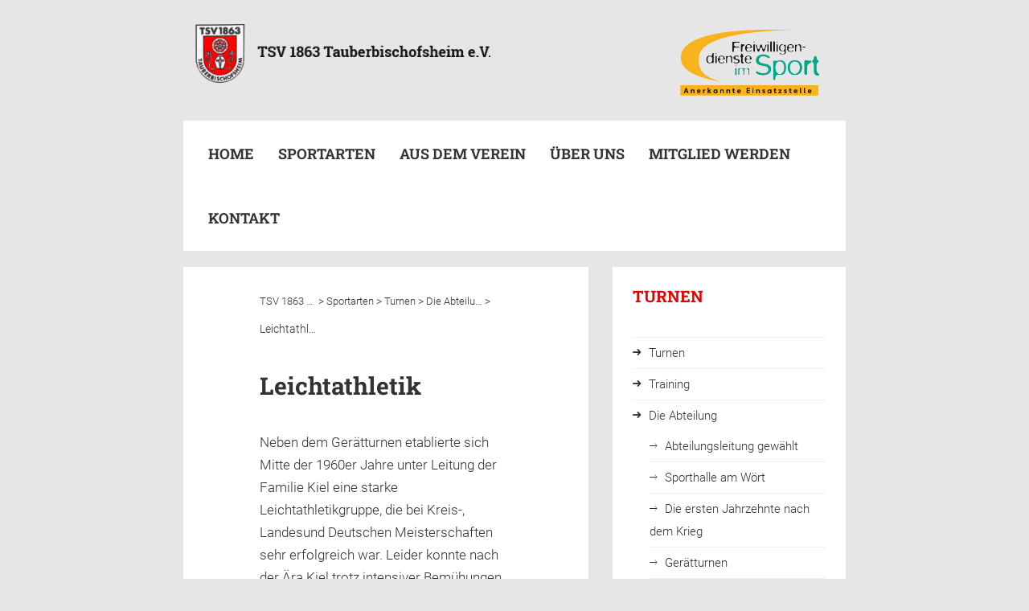

--- FILE ---
content_type: text/html; charset=UTF-8
request_url: https://www.tsv-1863.de/sportarten/turnen/die-abteilung/leichtathletik/
body_size: 10531
content:
<!DOCTYPE html>
<html lang="de" class="no-js">
	<head>
		<meta charset="UTF-8">
		<title>Leichtathletik - TSV 1863 Tauberbischofsheim e.V.</title>
		<meta name="viewport" content="width=device-width, initial-scale=1" />
		<link rel="pingback" href="https://www.tsv-1863.de/xmlrpc.php" />
		<link rel="alternate" type="application/rss+xml" title="RSS-Feed" href="https://www.tsv-1863.de/feed/" />
		<meta name='robots' content='index, follow, max-image-preview:large, max-snippet:-1, max-video-preview:-1' />

	<!-- This site is optimized with the Yoast SEO plugin v26.7 - https://yoast.com/wordpress/plugins/seo/ -->
	<title>Leichtathletik - TSV 1863 Tauberbischofsheim e.V.</title>
	<link rel="canonical" href="https://www.tsv-1863.de/sportarten/turnen/die-abteilung/leichtathletik/" />
	<meta property="og:locale" content="de_DE" />
	<meta property="og:type" content="article" />
	<meta property="og:title" content="Leichtathletik - TSV 1863 Tauberbischofsheim e.V." />
	<meta property="og:description" content="Neben dem Gerätturnen etablierte sich Mitte der 1960er Jahre unter Leitung der Familie Kiel eine starke Leichtathletikgruppe, die bei Kreis-, Landesund Deutschen Meisterschaften sehr erfolgreich war. Leider konnte nach der Ära Kiel trotz intensiver Bemühungen in den 1990er Jahren, z. B. von Michael Böttcher, Sonja Reuther, Hans Gräbner und vielen mehr, die Gruppe mangels geeigneter [&hellip;]" />
	<meta property="og:url" content="https://www.tsv-1863.de/sportarten/turnen/die-abteilung/leichtathletik/" />
	<meta property="og:site_name" content="TSV 1863 Tauberbischofsheim e.V." />
	<meta name="twitter:card" content="summary_large_image" />
	<script type="application/ld+json" class="yoast-schema-graph">{"@context":"https://schema.org","@graph":[{"@type":"WebPage","@id":"https://www.tsv-1863.de/sportarten/turnen/die-abteilung/leichtathletik/","url":"https://www.tsv-1863.de/sportarten/turnen/die-abteilung/leichtathletik/","name":"Leichtathletik - TSV 1863 Tauberbischofsheim e.V.","isPartOf":{"@id":"https://www.tsv-1863.de/#website"},"datePublished":"2017-06-25T22:32:24+00:00","breadcrumb":{"@id":"https://www.tsv-1863.de/sportarten/turnen/die-abteilung/leichtathletik/#breadcrumb"},"inLanguage":"de","potentialAction":[{"@type":"ReadAction","target":["https://www.tsv-1863.de/sportarten/turnen/die-abteilung/leichtathletik/"]}]},{"@type":"BreadcrumbList","@id":"https://www.tsv-1863.de/sportarten/turnen/die-abteilung/leichtathletik/#breadcrumb","itemListElement":[{"@type":"ListItem","position":1,"name":"Startseite","item":"https://www.tsv-1863.de/"},{"@type":"ListItem","position":2,"name":"Sportarten","item":"https://www.tsv-1863.de/sportarten/"},{"@type":"ListItem","position":3,"name":"Turnen","item":"https://www.tsv-1863.de/sportarten/turnen/"},{"@type":"ListItem","position":4,"name":"Die Abteilung","item":"https://www.tsv-1863.de/sportarten/turnen/die-abteilung/"},{"@type":"ListItem","position":5,"name":"Leichtathletik"}]},{"@type":"WebSite","@id":"https://www.tsv-1863.de/#website","url":"https://www.tsv-1863.de/","name":"TSV 1863 Tauberbischofsheim e.V.","description":"","potentialAction":[{"@type":"SearchAction","target":{"@type":"EntryPoint","urlTemplate":"https://www.tsv-1863.de/?s={search_term_string}"},"query-input":{"@type":"PropertyValueSpecification","valueRequired":true,"valueName":"search_term_string"}}],"inLanguage":"de"}]}</script>
	<!-- / Yoast SEO plugin. -->


<link rel="alternate" type="application/rss+xml" title="TSV 1863 Tauberbischofsheim e.V. &raquo; Feed" href="https://www.tsv-1863.de/feed/" />
<link rel="alternate" type="application/rss+xml" title="TSV 1863 Tauberbischofsheim e.V. &raquo; Kommentar-Feed" href="https://www.tsv-1863.de/comments/feed/" />
<link rel="alternate" title="oEmbed (JSON)" type="application/json+oembed" href="https://www.tsv-1863.de/wp-json/oembed/1.0/embed?url=https%3A%2F%2Fwww.tsv-1863.de%2Fsportarten%2Fturnen%2Fdie-abteilung%2Fleichtathletik%2F" />
<link rel="alternate" title="oEmbed (XML)" type="text/xml+oembed" href="https://www.tsv-1863.de/wp-json/oembed/1.0/embed?url=https%3A%2F%2Fwww.tsv-1863.de%2Fsportarten%2Fturnen%2Fdie-abteilung%2Fleichtathletik%2F&#038;format=xml" />
<style id='wp-img-auto-sizes-contain-inline-css' type='text/css'>
img:is([sizes=auto i],[sizes^="auto," i]){contain-intrinsic-size:3000px 1500px}
/*# sourceURL=wp-img-auto-sizes-contain-inline-css */
</style>
<link rel='stylesheet' id='formidable-css' href='https://www.tsv-1863.de/wp-content/plugins/formidable/css/formidableforms.css' type='text/css' media='all' />
<style id='wp-emoji-styles-inline-css' type='text/css'>

	img.wp-smiley, img.emoji {
		display: inline !important;
		border: none !important;
		box-shadow: none !important;
		height: 1em !important;
		width: 1em !important;
		margin: 0 0.07em !important;
		vertical-align: -0.1em !important;
		background: none !important;
		padding: 0 !important;
	}
/*# sourceURL=wp-emoji-styles-inline-css */
</style>
<style id='wp-block-library-inline-css' type='text/css'>
:root{--wp-block-synced-color:#7a00df;--wp-block-synced-color--rgb:122,0,223;--wp-bound-block-color:var(--wp-block-synced-color);--wp-editor-canvas-background:#ddd;--wp-admin-theme-color:#007cba;--wp-admin-theme-color--rgb:0,124,186;--wp-admin-theme-color-darker-10:#006ba1;--wp-admin-theme-color-darker-10--rgb:0,107,160.5;--wp-admin-theme-color-darker-20:#005a87;--wp-admin-theme-color-darker-20--rgb:0,90,135;--wp-admin-border-width-focus:2px}@media (min-resolution:192dpi){:root{--wp-admin-border-width-focus:1.5px}}.wp-element-button{cursor:pointer}:root .has-very-light-gray-background-color{background-color:#eee}:root .has-very-dark-gray-background-color{background-color:#313131}:root .has-very-light-gray-color{color:#eee}:root .has-very-dark-gray-color{color:#313131}:root .has-vivid-green-cyan-to-vivid-cyan-blue-gradient-background{background:linear-gradient(135deg,#00d084,#0693e3)}:root .has-purple-crush-gradient-background{background:linear-gradient(135deg,#34e2e4,#4721fb 50%,#ab1dfe)}:root .has-hazy-dawn-gradient-background{background:linear-gradient(135deg,#faaca8,#dad0ec)}:root .has-subdued-olive-gradient-background{background:linear-gradient(135deg,#fafae1,#67a671)}:root .has-atomic-cream-gradient-background{background:linear-gradient(135deg,#fdd79a,#004a59)}:root .has-nightshade-gradient-background{background:linear-gradient(135deg,#330968,#31cdcf)}:root .has-midnight-gradient-background{background:linear-gradient(135deg,#020381,#2874fc)}:root{--wp--preset--font-size--normal:16px;--wp--preset--font-size--huge:42px}.has-regular-font-size{font-size:1em}.has-larger-font-size{font-size:2.625em}.has-normal-font-size{font-size:var(--wp--preset--font-size--normal)}.has-huge-font-size{font-size:var(--wp--preset--font-size--huge)}.has-text-align-center{text-align:center}.has-text-align-left{text-align:left}.has-text-align-right{text-align:right}.has-fit-text{white-space:nowrap!important}#end-resizable-editor-section{display:none}.aligncenter{clear:both}.items-justified-left{justify-content:flex-start}.items-justified-center{justify-content:center}.items-justified-right{justify-content:flex-end}.items-justified-space-between{justify-content:space-between}.screen-reader-text{border:0;clip-path:inset(50%);height:1px;margin:-1px;overflow:hidden;padding:0;position:absolute;width:1px;word-wrap:normal!important}.screen-reader-text:focus{background-color:#ddd;clip-path:none;color:#444;display:block;font-size:1em;height:auto;left:5px;line-height:normal;padding:15px 23px 14px;text-decoration:none;top:5px;width:auto;z-index:100000}html :where(.has-border-color){border-style:solid}html :where([style*=border-top-color]){border-top-style:solid}html :where([style*=border-right-color]){border-right-style:solid}html :where([style*=border-bottom-color]){border-bottom-style:solid}html :where([style*=border-left-color]){border-left-style:solid}html :where([style*=border-width]){border-style:solid}html :where([style*=border-top-width]){border-top-style:solid}html :where([style*=border-right-width]){border-right-style:solid}html :where([style*=border-bottom-width]){border-bottom-style:solid}html :where([style*=border-left-width]){border-left-style:solid}html :where(img[class*=wp-image-]){height:auto;max-width:100%}:where(figure){margin:0 0 1em}html :where(.is-position-sticky){--wp-admin--admin-bar--position-offset:var(--wp-admin--admin-bar--height,0px)}@media screen and (max-width:600px){html :where(.is-position-sticky){--wp-admin--admin-bar--position-offset:0px}}

/*# sourceURL=wp-block-library-inline-css */
</style><style id='global-styles-inline-css' type='text/css'>
:root{--wp--preset--aspect-ratio--square: 1;--wp--preset--aspect-ratio--4-3: 4/3;--wp--preset--aspect-ratio--3-4: 3/4;--wp--preset--aspect-ratio--3-2: 3/2;--wp--preset--aspect-ratio--2-3: 2/3;--wp--preset--aspect-ratio--16-9: 16/9;--wp--preset--aspect-ratio--9-16: 9/16;--wp--preset--color--black: #000000;--wp--preset--color--cyan-bluish-gray: #abb8c3;--wp--preset--color--white: #ffffff;--wp--preset--color--pale-pink: #f78da7;--wp--preset--color--vivid-red: #cf2e2e;--wp--preset--color--luminous-vivid-orange: #ff6900;--wp--preset--color--luminous-vivid-amber: #fcb900;--wp--preset--color--light-green-cyan: #7bdcb5;--wp--preset--color--vivid-green-cyan: #00d084;--wp--preset--color--pale-cyan-blue: #8ed1fc;--wp--preset--color--vivid-cyan-blue: #0693e3;--wp--preset--color--vivid-purple: #9b51e0;--wp--preset--gradient--vivid-cyan-blue-to-vivid-purple: linear-gradient(135deg,rgb(6,147,227) 0%,rgb(155,81,224) 100%);--wp--preset--gradient--light-green-cyan-to-vivid-green-cyan: linear-gradient(135deg,rgb(122,220,180) 0%,rgb(0,208,130) 100%);--wp--preset--gradient--luminous-vivid-amber-to-luminous-vivid-orange: linear-gradient(135deg,rgb(252,185,0) 0%,rgb(255,105,0) 100%);--wp--preset--gradient--luminous-vivid-orange-to-vivid-red: linear-gradient(135deg,rgb(255,105,0) 0%,rgb(207,46,46) 100%);--wp--preset--gradient--very-light-gray-to-cyan-bluish-gray: linear-gradient(135deg,rgb(238,238,238) 0%,rgb(169,184,195) 100%);--wp--preset--gradient--cool-to-warm-spectrum: linear-gradient(135deg,rgb(74,234,220) 0%,rgb(151,120,209) 20%,rgb(207,42,186) 40%,rgb(238,44,130) 60%,rgb(251,105,98) 80%,rgb(254,248,76) 100%);--wp--preset--gradient--blush-light-purple: linear-gradient(135deg,rgb(255,206,236) 0%,rgb(152,150,240) 100%);--wp--preset--gradient--blush-bordeaux: linear-gradient(135deg,rgb(254,205,165) 0%,rgb(254,45,45) 50%,rgb(107,0,62) 100%);--wp--preset--gradient--luminous-dusk: linear-gradient(135deg,rgb(255,203,112) 0%,rgb(199,81,192) 50%,rgb(65,88,208) 100%);--wp--preset--gradient--pale-ocean: linear-gradient(135deg,rgb(255,245,203) 0%,rgb(182,227,212) 50%,rgb(51,167,181) 100%);--wp--preset--gradient--electric-grass: linear-gradient(135deg,rgb(202,248,128) 0%,rgb(113,206,126) 100%);--wp--preset--gradient--midnight: linear-gradient(135deg,rgb(2,3,129) 0%,rgb(40,116,252) 100%);--wp--preset--font-size--small: 13px;--wp--preset--font-size--medium: 20px;--wp--preset--font-size--large: 36px;--wp--preset--font-size--x-large: 42px;--wp--preset--spacing--20: 0.44rem;--wp--preset--spacing--30: 0.67rem;--wp--preset--spacing--40: 1rem;--wp--preset--spacing--50: 1.5rem;--wp--preset--spacing--60: 2.25rem;--wp--preset--spacing--70: 3.38rem;--wp--preset--spacing--80: 5.06rem;--wp--preset--shadow--natural: 6px 6px 9px rgba(0, 0, 0, 0.2);--wp--preset--shadow--deep: 12px 12px 50px rgba(0, 0, 0, 0.4);--wp--preset--shadow--sharp: 6px 6px 0px rgba(0, 0, 0, 0.2);--wp--preset--shadow--outlined: 6px 6px 0px -3px rgb(255, 255, 255), 6px 6px rgb(0, 0, 0);--wp--preset--shadow--crisp: 6px 6px 0px rgb(0, 0, 0);}:where(.is-layout-flex){gap: 0.5em;}:where(.is-layout-grid){gap: 0.5em;}body .is-layout-flex{display: flex;}.is-layout-flex{flex-wrap: wrap;align-items: center;}.is-layout-flex > :is(*, div){margin: 0;}body .is-layout-grid{display: grid;}.is-layout-grid > :is(*, div){margin: 0;}:where(.wp-block-columns.is-layout-flex){gap: 2em;}:where(.wp-block-columns.is-layout-grid){gap: 2em;}:where(.wp-block-post-template.is-layout-flex){gap: 1.25em;}:where(.wp-block-post-template.is-layout-grid){gap: 1.25em;}.has-black-color{color: var(--wp--preset--color--black) !important;}.has-cyan-bluish-gray-color{color: var(--wp--preset--color--cyan-bluish-gray) !important;}.has-white-color{color: var(--wp--preset--color--white) !important;}.has-pale-pink-color{color: var(--wp--preset--color--pale-pink) !important;}.has-vivid-red-color{color: var(--wp--preset--color--vivid-red) !important;}.has-luminous-vivid-orange-color{color: var(--wp--preset--color--luminous-vivid-orange) !important;}.has-luminous-vivid-amber-color{color: var(--wp--preset--color--luminous-vivid-amber) !important;}.has-light-green-cyan-color{color: var(--wp--preset--color--light-green-cyan) !important;}.has-vivid-green-cyan-color{color: var(--wp--preset--color--vivid-green-cyan) !important;}.has-pale-cyan-blue-color{color: var(--wp--preset--color--pale-cyan-blue) !important;}.has-vivid-cyan-blue-color{color: var(--wp--preset--color--vivid-cyan-blue) !important;}.has-vivid-purple-color{color: var(--wp--preset--color--vivid-purple) !important;}.has-black-background-color{background-color: var(--wp--preset--color--black) !important;}.has-cyan-bluish-gray-background-color{background-color: var(--wp--preset--color--cyan-bluish-gray) !important;}.has-white-background-color{background-color: var(--wp--preset--color--white) !important;}.has-pale-pink-background-color{background-color: var(--wp--preset--color--pale-pink) !important;}.has-vivid-red-background-color{background-color: var(--wp--preset--color--vivid-red) !important;}.has-luminous-vivid-orange-background-color{background-color: var(--wp--preset--color--luminous-vivid-orange) !important;}.has-luminous-vivid-amber-background-color{background-color: var(--wp--preset--color--luminous-vivid-amber) !important;}.has-light-green-cyan-background-color{background-color: var(--wp--preset--color--light-green-cyan) !important;}.has-vivid-green-cyan-background-color{background-color: var(--wp--preset--color--vivid-green-cyan) !important;}.has-pale-cyan-blue-background-color{background-color: var(--wp--preset--color--pale-cyan-blue) !important;}.has-vivid-cyan-blue-background-color{background-color: var(--wp--preset--color--vivid-cyan-blue) !important;}.has-vivid-purple-background-color{background-color: var(--wp--preset--color--vivid-purple) !important;}.has-black-border-color{border-color: var(--wp--preset--color--black) !important;}.has-cyan-bluish-gray-border-color{border-color: var(--wp--preset--color--cyan-bluish-gray) !important;}.has-white-border-color{border-color: var(--wp--preset--color--white) !important;}.has-pale-pink-border-color{border-color: var(--wp--preset--color--pale-pink) !important;}.has-vivid-red-border-color{border-color: var(--wp--preset--color--vivid-red) !important;}.has-luminous-vivid-orange-border-color{border-color: var(--wp--preset--color--luminous-vivid-orange) !important;}.has-luminous-vivid-amber-border-color{border-color: var(--wp--preset--color--luminous-vivid-amber) !important;}.has-light-green-cyan-border-color{border-color: var(--wp--preset--color--light-green-cyan) !important;}.has-vivid-green-cyan-border-color{border-color: var(--wp--preset--color--vivid-green-cyan) !important;}.has-pale-cyan-blue-border-color{border-color: var(--wp--preset--color--pale-cyan-blue) !important;}.has-vivid-cyan-blue-border-color{border-color: var(--wp--preset--color--vivid-cyan-blue) !important;}.has-vivid-purple-border-color{border-color: var(--wp--preset--color--vivid-purple) !important;}.has-vivid-cyan-blue-to-vivid-purple-gradient-background{background: var(--wp--preset--gradient--vivid-cyan-blue-to-vivid-purple) !important;}.has-light-green-cyan-to-vivid-green-cyan-gradient-background{background: var(--wp--preset--gradient--light-green-cyan-to-vivid-green-cyan) !important;}.has-luminous-vivid-amber-to-luminous-vivid-orange-gradient-background{background: var(--wp--preset--gradient--luminous-vivid-amber-to-luminous-vivid-orange) !important;}.has-luminous-vivid-orange-to-vivid-red-gradient-background{background: var(--wp--preset--gradient--luminous-vivid-orange-to-vivid-red) !important;}.has-very-light-gray-to-cyan-bluish-gray-gradient-background{background: var(--wp--preset--gradient--very-light-gray-to-cyan-bluish-gray) !important;}.has-cool-to-warm-spectrum-gradient-background{background: var(--wp--preset--gradient--cool-to-warm-spectrum) !important;}.has-blush-light-purple-gradient-background{background: var(--wp--preset--gradient--blush-light-purple) !important;}.has-blush-bordeaux-gradient-background{background: var(--wp--preset--gradient--blush-bordeaux) !important;}.has-luminous-dusk-gradient-background{background: var(--wp--preset--gradient--luminous-dusk) !important;}.has-pale-ocean-gradient-background{background: var(--wp--preset--gradient--pale-ocean) !important;}.has-electric-grass-gradient-background{background: var(--wp--preset--gradient--electric-grass) !important;}.has-midnight-gradient-background{background: var(--wp--preset--gradient--midnight) !important;}.has-small-font-size{font-size: var(--wp--preset--font-size--small) !important;}.has-medium-font-size{font-size: var(--wp--preset--font-size--medium) !important;}.has-large-font-size{font-size: var(--wp--preset--font-size--large) !important;}.has-x-large-font-size{font-size: var(--wp--preset--font-size--x-large) !important;}
/*# sourceURL=global-styles-inline-css */
</style>

<style id='classic-theme-styles-inline-css' type='text/css'>
/*! This file is auto-generated */
.wp-block-button__link{color:#fff;background-color:#32373c;border-radius:9999px;box-shadow:none;text-decoration:none;padding:calc(.667em + 2px) calc(1.333em + 2px);font-size:1.125em}.wp-block-file__button{background:#32373c;color:#fff;text-decoration:none}
/*# sourceURL=/wp-includes/css/classic-themes.min.css */
</style>
<link rel='stylesheet' id='wp-components-css' href='https://www.tsv-1863.de/wp-includes/css/dist/components/style.min.css' type='text/css' media='all' />
<link rel='stylesheet' id='wp-preferences-css' href='https://www.tsv-1863.de/wp-includes/css/dist/preferences/style.min.css' type='text/css' media='all' />
<link rel='stylesheet' id='wp-block-editor-css' href='https://www.tsv-1863.de/wp-includes/css/dist/block-editor/style.min.css' type='text/css' media='all' />
<link rel='stylesheet' id='popup-maker-block-library-style-css' href='https://www.tsv-1863.de/wp-content/plugins/popup-maker/dist/packages/block-library-style.css' type='text/css' media='all' />
<link rel='stylesheet' id='responsive-lightbox-swipebox-css' href='https://www.tsv-1863.de/wp-content/plugins/responsive-lightbox/assets/swipebox/swipebox.min.css' type='text/css' media='all' />
<link rel='stylesheet' id='wp-pagenavi-css' href='https://www.tsv-1863.de/wp-content/plugins/wp-pagenavi/pagenavi-css.css' type='text/css' media='all' />
<link rel='stylesheet' id='tablepress-default-css' href='https://www.tsv-1863.de/wp-content/plugins/tablepress/css/build/default.css' type='text/css' media='all' />
<link rel='stylesheet' id='custom-css' href='https://www.tsv-1863.de/wp-content/themes/tsv/css/tsv.min.css' type='text/css' media='screen' />
<script type="text/javascript" src="https://www.tsv-1863.de/wp-includes/js/jquery/jquery.min.js" id="jquery-core-js"></script>
<script type="text/javascript" src="https://www.tsv-1863.de/wp-includes/js/jquery/jquery-migrate.min.js" id="jquery-migrate-js"></script>
<script type="text/javascript" src="https://www.tsv-1863.de/wp-content/plugins/responsive-lightbox/assets/dompurify/purify.min.js" id="dompurify-js"></script>
<script type="text/javascript" id="responsive-lightbox-sanitizer-js-before">
/* <![CDATA[ */
window.RLG = window.RLG || {}; window.RLG.sanitizeAllowedHosts = ["youtube.com","www.youtube.com","youtu.be","vimeo.com","player.vimeo.com"];
//# sourceURL=responsive-lightbox-sanitizer-js-before
/* ]]> */
</script>
<script type="text/javascript" src="https://www.tsv-1863.de/wp-content/plugins/responsive-lightbox/js/sanitizer.js" id="responsive-lightbox-sanitizer-js"></script>
<script type="text/javascript" src="https://www.tsv-1863.de/wp-content/plugins/responsive-lightbox/assets/swipebox/jquery.swipebox.min.js" id="responsive-lightbox-swipebox-js"></script>
<script type="text/javascript" src="https://www.tsv-1863.de/wp-includes/js/underscore.min.js" id="underscore-js"></script>
<script type="text/javascript" src="https://www.tsv-1863.de/wp-content/plugins/responsive-lightbox/assets/infinitescroll/infinite-scroll.pkgd.min.js" id="responsive-lightbox-infinite-scroll-js"></script>
<script type="text/javascript" id="responsive-lightbox-js-before">
/* <![CDATA[ */
var rlArgs = {"script":"swipebox","selector":"lightbox","customEvents":"","activeGalleries":true,"animation":true,"hideCloseButtonOnMobile":false,"removeBarsOnMobile":false,"hideBars":true,"hideBarsDelay":5000,"videoMaxWidth":1080,"useSVG":true,"loopAtEnd":false,"woocommerce_gallery":false,"ajaxurl":"https:\/\/www.tsv-1863.de\/wp-admin\/admin-ajax.php","nonce":"0841833747","preview":false,"postId":660,"scriptExtension":false};

//# sourceURL=responsive-lightbox-js-before
/* ]]> */
</script>
<script type="text/javascript" src="https://www.tsv-1863.de/wp-content/plugins/responsive-lightbox/js/front.js" id="responsive-lightbox-js"></script>
<script type="text/javascript" src="https://www.tsv-1863.de/wp-content/themes/tsv/js/tsv.js" id="custom-script-js"></script>
<link rel="https://api.w.org/" href="https://www.tsv-1863.de/wp-json/" /><link rel="alternate" title="JSON" type="application/json" href="https://www.tsv-1863.de/wp-json/wp/v2/pages/660" /><link rel="EditURI" type="application/rsd+xml" title="RSD" href="https://www.tsv-1863.de/xmlrpc.php?rsd" />
<link rel='shortlink' href='https://www.tsv-1863.de/?p=660' />
<script>document.documentElement.className += " js";</script>
<link rel="icon" href="https://www.tsv-1863.de/wp-content/uploads/2020/07/cropped-tsv-1863-tauberbischofsheim-ev-32x32.png" sizes="32x32" />
<link rel="icon" href="https://www.tsv-1863.de/wp-content/uploads/2020/07/cropped-tsv-1863-tauberbischofsheim-ev-192x192.png" sizes="192x192" />
<link rel="apple-touch-icon" href="https://www.tsv-1863.de/wp-content/uploads/2020/07/cropped-tsv-1863-tauberbischofsheim-ev-180x180.png" />
<meta name="msapplication-TileImage" content="https://www.tsv-1863.de/wp-content/uploads/2020/07/cropped-tsv-1863-tauberbischofsheim-ev-270x270.png" />
	</head>
	<body class="wp-singular page-template page-template-page-turnen page-template-page-turnen-php page page-id-660 page-child parent-pageid-356 wp-theme-tsv">
	<section class="header header-sub">
		<div class="container-fluid">
			<div class="row">
				<div class="col-xs-8 col-md-4 col-lg-4 col-lg-offset-2">
					<a href="/" class="logo"><img src="/wp-content/themes/tsv/img/corporate/tsv-1863-tauberbischofsheim-ev.png" title="TSV 1863 Tauberbischofsheim e.V." class="img-responsive"></a>
				</div>
				<div class="col-xs-4 col-md-4 col-lg-4">
					<img src="/wp-content/themes/tsv/img/media/fsj.png" title="Freiwilligendienste im Sport" style="max-height: 150px;" class="img-responsive pull-right" />
				</div>
			</div>
			<div class="row">
				<div class="col-md-12 col-lg-8 col-lg-offset-2">
					<nav class="navbar" role="navigation">
						<div class="navbar-header">
							<button type="button" class="navbar-toggle" data-toggle="collapse" data-target=".navbar-collapse">
								<span class="sr-only">Toggle navigation</span>
								<span class="icon-bar"></span>
								<span class="icon-bar"></span>
								<span class="icon-bar"></span>
							</button>
						</div>
						<div class="collapse navbar-collapse">
							<ul class="nav navbar-nav">
								<li><a href="/home">Home</a></li>
									<li class="dropdown"><a href="/sportarten" class="dropdown-toggle" data-toggle="dropdown" role="button" aria-haspopup="true" aria-expanded="false">Sportarten</a>
									<ul class="dropdown-menu dropdown-menu-wide">
										<div class="row">
											<div class="col-lg-2">
												<h5>Badminton</h5>
												<div class="menu-badminton-container"><ul id="menu-badminton" class="menu"><li id="menu-item-633" class="menu-item menu-item-type-post_type menu-item-object-page menu-item-633"><a href="https://www.tsv-1863.de/sportarten/badminton/badminton/">Informationen</a></li>
<li id="menu-item-104" class="menu-item menu-item-type-post_type menu-item-object-page menu-item-104"><a href="https://www.tsv-1863.de/sportarten/badminton/training/">Training</a></li>
<li id="menu-item-406" class="menu-item menu-item-type-post_type menu-item-object-page menu-item-406"><a href="https://www.tsv-1863.de/sportarten/badminton/die-abteilung/">Die Abteilung</a></li>
<li id="menu-item-103" class="menu-item menu-item-type-post_type menu-item-object-page menu-item-103"><a href="https://www.tsv-1863.de/sportarten/badminton/kontakt/">Kontakt</a></li>
<li id="menu-item-105" class="menu-item menu-item-type-custom menu-item-object-custom menu-item-105"><a target="_blank" href="https://www.badminton-tauberbischofsheim.de/">Website</a></li>
</ul></div>											</div>
											<div class="col-lg-2">
												<h5>Basketball</h5>
												<div class="menu-basketball-container"><ul id="menu-basketball" class="menu"><li id="menu-item-782" class="menu-item menu-item-type-post_type menu-item-object-page menu-item-782"><a href="https://www.tsv-1863.de/sportarten/basketball/basketball/">Informationen</a></li>
<li id="menu-item-171" class="menu-item menu-item-type-post_type menu-item-object-page menu-item-171"><a href="https://www.tsv-1863.de/sportarten/basketball/training/">Training</a></li>
<li id="menu-item-784" class="menu-item menu-item-type-post_type menu-item-object-page menu-item-784"><a href="https://www.tsv-1863.de/sportarten/basketball/die-abteilung/">Die Abteilung</a></li>
<li id="menu-item-170" class="menu-item menu-item-type-post_type menu-item-object-page menu-item-170"><a href="https://www.tsv-1863.de/sportarten/basketball/kontakt/">Kontakt</a></li>
<li id="menu-item-172" class="menu-item menu-item-type-custom menu-item-object-custom menu-item-172"><a target="_blank" href="https://www.tauberspartans.de/">Website</a></li>
</ul></div>											</div>
											<div class="col-lg-2">
												<h5>Fußball</h5>
												<div class="menu-fussball-container"><ul id="menu-fussball" class="menu"><li id="menu-item-702" class="menu-item menu-item-type-post_type menu-item-object-page menu-item-702"><a href="https://www.tsv-1863.de/sportarten/fussball/fussball/">Informationen</a></li>
<li id="menu-item-175" class="menu-item menu-item-type-post_type menu-item-object-page menu-item-175"><a href="https://www.tsv-1863.de/sportarten/fussball/training/">Training</a></li>
<li id="menu-item-449" class="menu-item menu-item-type-post_type menu-item-object-page menu-item-449"><a href="https://www.tsv-1863.de/sportarten/fussball/die-abteilung/">Die Abteilung</a></li>
<li id="menu-item-174" class="menu-item menu-item-type-post_type menu-item-object-page menu-item-174"><a href="https://www.tsv-1863.de/sportarten/fussball/kontakt/">Kontakt</a></li>
<li id="menu-item-176" class="menu-item menu-item-type-custom menu-item-object-custom menu-item-176"><a target="_blank" href="http://www.fussball-tbb.de/">Website</a></li>
</ul></div>											</div>
											<div class="col-lg-2">
												<h5>Handball</h5>
												<div class="menu-handball-container"><ul id="menu-handball" class="menu"><li id="menu-item-773" class="menu-item menu-item-type-post_type menu-item-object-page menu-item-773"><a href="https://www.tsv-1863.de/sportarten/handball/handball/">Informationen</a></li>
<li id="menu-item-179" class="menu-item menu-item-type-post_type menu-item-object-page menu-item-179"><a href="https://www.tsv-1863.de/sportarten/handball/training/">Training</a></li>
<li id="menu-item-774" class="menu-item menu-item-type-post_type menu-item-object-page menu-item-774"><a href="https://www.tsv-1863.de/sportarten/handball/die-abteilung/">Die Abteilung</a></li>
<li id="menu-item-178" class="menu-item menu-item-type-post_type menu-item-object-page menu-item-178"><a href="https://www.tsv-1863.de/sportarten/handball/kontakt/">Kontakt</a></li>
<li id="menu-item-1084" class="menu-item menu-item-type-custom menu-item-object-custom menu-item-1084"><a href="https://www.tsv-1863.de/handball">Website</a></li>
</ul></div>											</div>
											<div class="col-lg-2">
												<h5>Judo</h5>
												<div class="menu-judo-container"><ul id="menu-judo" class="menu"><li id="menu-item-744" class="menu-item menu-item-type-post_type menu-item-object-page menu-item-744"><a href="https://www.tsv-1863.de/sportarten/judo/judo/">Informationen</a></li>
<li id="menu-item-182" class="menu-item menu-item-type-post_type menu-item-object-page menu-item-182"><a href="https://www.tsv-1863.de/sportarten/judo/training/">Training</a></li>
<li id="menu-item-745" class="menu-item menu-item-type-post_type menu-item-object-page menu-item-745"><a href="https://www.tsv-1863.de/sportarten/judo/die-abteilung/">Die Abteilung</a></li>
<li id="menu-item-181" class="menu-item menu-item-type-post_type menu-item-object-page menu-item-181"><a href="https://www.tsv-1863.de/sportarten/judo/kontakt/">Kontakt</a></li>
<li id="menu-item-183" class="menu-item menu-item-type-custom menu-item-object-custom menu-item-183"><a target="_blank" href="http://www.judo-tbb.de">Website</a></li>
</ul></div>											</div>
											<div class="col-lg-2">
												<h5>Karate</h5>
												<div class="menu-karate-container"><ul id="menu-karate" class="menu"><li id="menu-item-737" class="menu-item menu-item-type-post_type menu-item-object-page menu-item-737"><a href="https://www.tsv-1863.de/sportarten/karate/karate/">Informationen</a></li>
<li id="menu-item-186" class="menu-item menu-item-type-post_type menu-item-object-page menu-item-186"><a href="https://www.tsv-1863.de/sportarten/karate/training/">Training</a></li>
<li id="menu-item-738" class="menu-item menu-item-type-post_type menu-item-object-page menu-item-738"><a href="https://www.tsv-1863.de/sportarten/karate/die-abteilung/">Die Abteilung</a></li>
<li id="menu-item-185" class="menu-item menu-item-type-post_type menu-item-object-page menu-item-185"><a href="https://www.tsv-1863.de/sportarten/karate/kontakt/">Kontakt</a></li>
<li id="menu-item-187" class="menu-item menu-item-type-custom menu-item-object-custom menu-item-187"><a target="_blank" href="http://www.karate-tbb.de">Website</a></li>
</ul></div>											</div>
										</div>
										<div class="row">
											<div class="col-lg-2">
												<h5>Rock'n'Roll</h5>
												<div class="menu-rocknroll-container"><ul id="menu-rocknroll" class="menu"><li id="menu-item-759" class="menu-item menu-item-type-post_type menu-item-object-page menu-item-759"><a href="https://www.tsv-1863.de/sportarten/rocknroll/rocknroll/">Informationen</a></li>
<li id="menu-item-190" class="menu-item menu-item-type-post_type menu-item-object-page menu-item-190"><a href="https://www.tsv-1863.de/sportarten/rocknroll/training/">Training</a></li>
<li id="menu-item-758" class="menu-item menu-item-type-post_type menu-item-object-page menu-item-758"><a href="https://www.tsv-1863.de/sportarten/rocknroll/die-abteilung/">Die Abteilung</a></li>
<li id="menu-item-189" class="menu-item menu-item-type-post_type menu-item-object-page menu-item-189"><a href="https://www.tsv-1863.de/sportarten/rocknroll/kontakt/">Kontakt</a></li>
<li id="menu-item-1137" class="menu-item menu-item-type-custom menu-item-object-custom menu-item-1137"><a href="http://www.tsv1863.de/rocknroll">Website</a></li>
</ul></div>											</div>
											<div class="col-lg-2">
												<h5>Tennis</h5>
												<div class="menu-tennis-container"><ul id="menu-tennis" class="menu"><li id="menu-item-765" class="menu-item menu-item-type-post_type menu-item-object-page menu-item-765"><a href="https://www.tsv-1863.de/sportarten/tennis/tennis/">Informationen</a></li>
<li id="menu-item-193" class="menu-item menu-item-type-post_type menu-item-object-page menu-item-193"><a href="https://www.tsv-1863.de/sportarten/tennis/training/">Training</a></li>
<li id="menu-item-766" class="menu-item menu-item-type-post_type menu-item-object-page menu-item-766"><a href="https://www.tsv-1863.de/sportarten/tennis/die-abteilung/">Die Abteilung</a></li>
<li id="menu-item-192" class="menu-item menu-item-type-post_type menu-item-object-page menu-item-192"><a href="https://www.tsv-1863.de/sportarten/tennis/kontakt/">Kontakt</a></li>
<li id="menu-item-194" class="menu-item menu-item-type-custom menu-item-object-custom menu-item-194"><a target="_blank" href="http://www.tc-tbb.de/">Website</a></li>
</ul></div>											</div>
											<div class="col-lg-2">
												<h5>Tischtennis</h5>
												<div class="menu-tischtennis-container"><ul id="menu-tischtennis" class="menu"><li id="menu-item-751" class="menu-item menu-item-type-post_type menu-item-object-page menu-item-751"><a href="https://www.tsv-1863.de/sportarten/tischtennis/tischtennis/">Informationen</a></li>
<li id="menu-item-197" class="menu-item menu-item-type-post_type menu-item-object-page menu-item-197"><a href="https://www.tsv-1863.de/sportarten/tischtennis/training/">Training</a></li>
<li id="menu-item-752" class="menu-item menu-item-type-post_type menu-item-object-page menu-item-752"><a href="https://www.tsv-1863.de/sportarten/tischtennis/die-abteilung/">Die Abteilung</a></li>
<li id="menu-item-196" class="menu-item menu-item-type-post_type menu-item-object-page menu-item-196"><a href="https://www.tsv-1863.de/sportarten/tischtennis/kontakt/">Kontakt</a></li>
</ul></div>											</div>
											<div class="col-lg-2">
												<h5>Turnen</h5>
												<div class="menu-turnen-container"><ul id="menu-turnen" class="menu"><li id="menu-item-643" class="menu-item menu-item-type-post_type menu-item-object-page menu-item-643"><a href="https://www.tsv-1863.de/sportarten/turnen/turnen/">Informationen</a></li>
<li id="menu-item-200" class="menu-item menu-item-type-post_type menu-item-object-page menu-item-200"><a href="https://www.tsv-1863.de/sportarten/turnen/training/">Training</a></li>
<li id="menu-item-368" class="menu-item menu-item-type-post_type menu-item-object-page current-page-ancestor menu-item-368"><a href="https://www.tsv-1863.de/sportarten/turnen/die-abteilung/">Die Abteilung</a></li>
<li id="menu-item-199" class="menu-item menu-item-type-post_type menu-item-object-page menu-item-199"><a href="https://www.tsv-1863.de/sportarten/turnen/kontakt/">Kontakt</a></li>
<li id="menu-item-201" class="menu-item menu-item-type-custom menu-item-object-custom menu-item-201"><a target="_blank" href="http://www.tsv-tbb-turnen.de/">Website</a></li>
</ul></div>											</div>
											<div class="col-lg-2">
												<h5>Volleyball</h5>
												<div class="menu-volleyball-container"><ul id="menu-volleyball" class="menu"><li id="menu-item-792" class="menu-item menu-item-type-post_type menu-item-object-page menu-item-792"><a href="https://www.tsv-1863.de/sportarten/volleyball/volleyball/">Informationen</a></li>
<li id="menu-item-204" class="menu-item menu-item-type-post_type menu-item-object-page menu-item-204"><a href="https://www.tsv-1863.de/sportarten/volleyball/training/">Training</a></li>
<li id="menu-item-791" class="menu-item menu-item-type-post_type menu-item-object-page menu-item-791"><a href="https://www.tsv-1863.de/sportarten/volleyball/die-abteilung/">Die Abteilung</a></li>
<li id="menu-item-203" class="menu-item menu-item-type-post_type menu-item-object-page menu-item-203"><a href="https://www.tsv-1863.de/sportarten/volleyball/kontakt/">Kontakt</a></li>
</ul></div>											</div>
										</div>
									</ul>
								</li>
								<li><a href="/aus-dem-verein">Aus dem Verein</a></li>
								<li><a href="/ueber-uns">Über uns</a></li>
								<li><a href="/mitglied-werden">Mitglied werden</a></li>
								<li><a href="/kontakt">Kontakt</a></li>
							</ul>
						</div>
					</nav>
				</div>
			</div>
		</div>
	</section>
	<section class="content">
		<div class="container-fluid">
			<div class="row">
			
				<div class="col-xs-12 col-lg-5 col-lg-offset-2">	
					<div class="box">
						<div class="row">
							<div class="col-xs-12 col-sm-12 col-md-12 col-lg-10 col-lg-offset-1">
								<div class="box-p50">
									<div class="breadcrumbs" typeof="BreadcrumbList" vocab="https://schema.org/">
									<span property="itemListElement" typeof="ListItem"><a property="item" typeof="WebPage" title="Gehe zu TSV 1863 Tauberbischofsheim e.V." href="https://www.tsv-1863.de" class="home"><span property="name">TSV 1863 Tauberbischofsheim e.V.</span></a><meta property="position" content="1"></span> &gt; <span property="itemListElement" typeof="ListItem"><a property="item" typeof="WebPage" title="Gehe zu Sportarten." href="https://www.tsv-1863.de/sportarten/" class="post post-page"><span property="name">Sportarten</span></a><meta property="position" content="2"></span> &gt; <span property="itemListElement" typeof="ListItem"><a property="item" typeof="WebPage" title="Gehe zu Turnen." href="https://www.tsv-1863.de/sportarten/turnen/" class="post post-page"><span property="name">Turnen</span></a><meta property="position" content="3"></span> &gt; <span property="itemListElement" typeof="ListItem"><a property="item" typeof="WebPage" title="Gehe zu Die Abteilung." href="https://www.tsv-1863.de/sportarten/turnen/die-abteilung/" class="post post-page"><span property="name">Die Abteilung</span></a><meta property="position" content="4"></span> &gt; <span property="itemListElement" typeof="ListItem"><span property="name">Leichtathletik</span><meta property="position" content="5"></span>
									</div>
									<div>
										<h1>Leichtathletik</a></h1>	
										<p>Neben dem Gerätturnen etablierte sich Mitte der 1960er Jahre unter Leitung der Familie Kiel eine starke Leichtathletikgruppe, die bei Kreis-, Landesund Deutschen Meisterschaften sehr erfolgreich war. Leider konnte nach der Ära Kiel trotz intensiver Bemühungen in den 1990er Jahren, z. B. von Michael Böttcher, Sonja Reuther, Hans Gräbner und vielen mehr, die Gruppe mangels geeigneter Trainer nicht am Leben erhalten werden. Dabei waren mit dem städtischen Stadion optimale Trainingsbedingungen gegeben.</p>
<p>So wurden 1994 sogar die Leichtathletik- Kreismeisterschaften für die Schülerklassen von der Turnabteilung im Tauberstadion durchgeführt.</p>

									</div>
									
		<hr>
		<div class="row">
	
		<div class="col-lg-6 text-left btn-prev">
			<a href="https://www.tsv-1863.de/sportarten/turnen/die-abteilung/turnfeste-und-gymnaestraden/" class="btn btn-secondary" title="Turnfeste und Gymnaestraden">Turnfeste und Gymnaestraden</a>
		</div>
		
		<div class="col-lg-6 text-right btn-next">
			<a href="https://www.tsv-1863.de/sportarten/turnen/die-abteilung/sportabzeichen/" class="btn btn-secondary" title="Sportabzeichen">Sportabzeichen</a>
		</div>
		
		</div>
										
								</div>
							</div>			
						</div>
					</div>
				</div>
								<div class="col-xs-12 col-lg-3">
					<div class="box box-p25">
						<h3>Turnen</h3>
						<div class="submenu submenu-content">
							<ul class="subpages">
							<li class="page_item page-item-641"><a href="https://www.tsv-1863.de/sportarten/turnen/turnen/">Turnen</a></li>
<li class="page_item page-item-159"><a href="https://www.tsv-1863.de/sportarten/turnen/training/">Training</a></li>
<li class="page_item page-item-356 page_item_has_children current_page_ancestor current_page_parent"><a href="https://www.tsv-1863.de/sportarten/turnen/die-abteilung/">Die Abteilung</a>
<ul class='children'>
	<li class="page_item page-item-685"><a href="https://www.tsv-1863.de/sportarten/turnen/die-abteilung/abteilungsleitung-gewaehlt/">Abteilungsleitung gewählt</a></li>
	<li class="page_item page-item-687"><a href="https://www.tsv-1863.de/sportarten/turnen/die-abteilung/sporthalle-am-woert/">Sporthalle am Wört</a></li>
	<li class="page_item page-item-360"><a href="https://www.tsv-1863.de/sportarten/turnen/die-abteilung/die-ersten-jahrzehnte-nach-dem-krieg/">Die ersten Jahrzehnte nach dem Krieg</a></li>
	<li class="page_item page-item-362"><a href="https://www.tsv-1863.de/sportarten/turnen/die-abteilung/geraetturnen/">Gerätturnen</a></li>
	<li class="page_item page-item-650"><a href="https://www.tsv-1863.de/sportarten/turnen/die-abteilung/dtvg-und-tgw-wettkaempfe/">DTVG- und TGW-Wettkämpfe</a></li>
	<li class="page_item page-item-655"><a href="https://www.tsv-1863.de/sportarten/turnen/die-abteilung/wettkampfgymnastik/">Wettkampfgymnastik</a></li>
	<li class="page_item page-item-658"><a href="https://www.tsv-1863.de/sportarten/turnen/die-abteilung/turnfeste-und-gymnaestraden/">Turnfeste und Gymnaestraden</a></li>
	<li class="page_item page-item-660 current_page_item"><a href="https://www.tsv-1863.de/sportarten/turnen/die-abteilung/leichtathletik/" aria-current="page">Leichtathletik</a></li>
	<li class="page_item page-item-662"><a href="https://www.tsv-1863.de/sportarten/turnen/die-abteilung/sportabzeichen/">Sportabzeichen</a></li>
	<li class="page_item page-item-664"><a href="https://www.tsv-1863.de/sportarten/turnen/die-abteilung/kinder-und-jugendturnen/">Kinder- und Jugendturnen</a></li>
	<li class="page_item page-item-667"><a href="https://www.tsv-1863.de/sportarten/turnen/die-abteilung/jugendleitung/">Jugendleitung</a></li>
	<li class="page_item page-item-670"><a href="https://www.tsv-1863.de/sportarten/turnen/die-abteilung/fitness-und-gesundheitssport/">Fitness- und Gesundheitssport</a></li>
	<li class="page_item page-item-675"><a href="https://www.tsv-1863.de/sportarten/turnen/die-abteilung/jedermannturnen/">Jedermannturnen</a></li>
	<li class="page_item page-item-681"><a href="https://www.tsv-1863.de/sportarten/turnen/die-abteilung/sonstige-aktivitaeten/">Sonstige Aktivitäten</a></li>
	<li class="page_item page-item-689"><a href="https://www.tsv-1863.de/sportarten/turnen/die-abteilung/veranstaltungen/">Veranstaltungen</a></li>
	<li class="page_item page-item-691"><a href="https://www.tsv-1863.de/sportarten/turnen/die-abteilung/verabschiedung-von-hela-julier/">Verabschiedung von Hela Julier</a></li>
	<li class="page_item page-item-696"><a href="https://www.tsv-1863.de/sportarten/turnen/die-abteilung/ausblick/">Ausblick</a></li>
</ul>
</li>
<li class="page_item page-item-161"><a href="https://www.tsv-1863.de/sportarten/turnen/kontakt/">Kontakt</a></li>
							</ul>
						</div>
					</div>
					<div class="box box-p25">
						<h3>Abteilungsleiter/in</h3>
			<p class="small"><b>N.N.</b>
			
			</p>
			<p class="small">
				<span class="telefon">09341 600 204</span><br />
				<span class="email">info@tsv-tbb-turnen.de</span>
			</p>
				
					</div>						
					<div class="box box-p25">
						<h3>Aus der Abteilung</h3>
			<div class="row">
				<div class="col-xs-12 col-lg-4"><p class="termine-datum">2. August 2025</p></div>
				<div class="col-xs-12 col-lg-6"><p class="termine-text"><a href="https://www.tsv-1863.de/aus-dem-verein/cheerleading-tryout/" title="Cheerleading Tryout">Cheerleading Tryout</a></p></div>
			</div>
			<hr>
			
			<div class="row">
				<div class="col-xs-12 col-lg-4"><p class="termine-datum">2. August 2025</p></div>
				<div class="col-xs-12 col-lg-6"><p class="termine-text"><a href="https://www.tsv-1863.de/aus-dem-verein/neues-kursangebot-abteilung-turnen/" title="Neues Kursangebot Abteilung Turnen">Neues Kursangebot Abteilung Turnen</a></p></div>
			</div>
			<hr>
			
			<div class="row">
				<div class="col-xs-12 col-lg-4"><p class="termine-datum">15. Juli 2025</p></div>
				<div class="col-xs-12 col-lg-6"><p class="termine-text"><a href="https://www.tsv-1863.de/aus-dem-verein/einladung-zur-europaeischen-woche-des-sports/" title="Einladung zur Europäischen Woche des Sports">Einladung zur Europäischen Woche des Sports</a></p></div>
			</div>
			<hr>
			
			<div class="row">
				<div class="col-xs-12 col-lg-4"><p class="termine-datum">26. März 2025</p></div>
				<div class="col-xs-12 col-lg-6"><p class="termine-text"><a href="https://www.tsv-1863.de/aus-dem-verein/cricket-schnuppertraining/" title="Cricket Schnuppertraining">Cricket Schnuppertraining</a></p></div>
			</div>
			<hr>
			
			<div class="row">
				<div class="col-xs-12 col-lg-4"><p class="termine-datum">25. November 2024</p></div>
				<div class="col-xs-12 col-lg-6"><p class="termine-text"><a href="https://www.tsv-1863.de/aus-dem-verein/einladung-weihnachtsschauturnen/" title="Einladung Weihnachtsschauturnen">Einladung Weihnachtsschauturnen</a></p></div>
			</div>
			<hr>
				
					</div>	
					<div class="box box-p25">
						<h3>Termine</h3>										
					</div>						
				</div>
			</div>
		</div>
	</section>
		
	<section class="footer">
		<div class="container-fluid">
			<div class="row">
				<div class="col-lg-10 col-lg-offset-1">	
					<div class="row">
						<div class="col-lg-3">
							<p>Copyright 2017 TSV 1863 Tauberbischofsheim e.V.</p>
							
						</div>
						<div class="col-lg-2">
						<div class="menu-footer-menue-impressum-container"><ul id="menu-footer-menue-impressum" class="submenu"><li id="menu-item-846" class="menu-item menu-item-type-post_type menu-item-object-page menu-item-846"><a href="https://www.tsv-1863.de/kontakt/datenschutzerklaerung/">Datenschutzerklärung</a></li>
<li id="menu-item-847" class="menu-item menu-item-type-post_type menu-item-object-page menu-item-847"><a href="https://www.tsv-1863.de/kontakt/impressum/">Impressum</a></li>
<li id="menu-item-854" class="menu-item menu-item-type-post_type menu-item-object-page menu-item-854"><a href="https://www.tsv-1863.de/kontakt/">Kontakt</a></li>
</ul></div>							
						</div>
						<div class="col-lg-2">
						<div class="menu-footer-menue-container"><ul id="menu-footer-menue" class="submenu"><li id="menu-item-834" class="menu-item menu-item-type-post_type menu-item-object-page menu-item-home menu-item-834"><a href="https://www.tsv-1863.de/">Home</a></li>
<li id="menu-item-835" class="menu-item menu-item-type-post_type menu-item-object-page current-page-ancestor menu-item-835"><a href="https://www.tsv-1863.de/sportarten/">Sportarten</a></li>
<li id="menu-item-838" class="menu-item menu-item-type-post_type menu-item-object-page menu-item-838"><a href="https://www.tsv-1863.de/ueber-uns/">Über uns</a></li>
</ul></div>	
						</div>
						<div class="col-lg-2">
						<div class="menu-footer-menue-mitgliedschaft-container"><ul id="menu-footer-menue-mitgliedschaft" class="submenu"><li id="menu-item-864" class="menu-item menu-item-type-post_type menu-item-object-page menu-item-864"><a href="https://www.tsv-1863.de/mitglied-werden/">Mitglied werden</a></li>
<li id="menu-item-863" class="menu-item menu-item-type-post_type menu-item-object-page menu-item-863"><a href="https://www.tsv-1863.de/?page_id=855">Den Verein unterstützen</a></li>
<li id="menu-item-861" class="menu-item menu-item-type-post_type menu-item-object-page menu-item-861"><a href="https://www.tsv-1863.de/ueber-uns/den-verein-unterstuetzen/passive-mitgliedschaft/">Passive Mitgliedschaft</a></li>
<li id="menu-item-862" class="menu-item menu-item-type-post_type menu-item-object-page menu-item-862"><a href="https://www.tsv-1863.de/ueber-uns/den-verein-unterstuetzen/spenden/">Spenden</a></li>
</ul></div>	
						</div>
						<div class="col-lg-3">
						</div>
					</div>
				</div>
			</div>
		</div>
	</section>	
	<script type="speculationrules">
{"prefetch":[{"source":"document","where":{"and":[{"href_matches":"/*"},{"not":{"href_matches":["/wp-*.php","/wp-admin/*","/wp-content/uploads/*","/wp-content/*","/wp-content/plugins/*","/wp-content/themes/tsv/*","/*\\?(.+)"]}},{"not":{"selector_matches":"a[rel~=\"nofollow\"]"}},{"not":{"selector_matches":".no-prefetch, .no-prefetch a"}}]},"eagerness":"conservative"}]}
</script>
<script id="wp-emoji-settings" type="application/json">
{"baseUrl":"https://s.w.org/images/core/emoji/17.0.2/72x72/","ext":".png","svgUrl":"https://s.w.org/images/core/emoji/17.0.2/svg/","svgExt":".svg","source":{"concatemoji":"https://www.tsv-1863.de/wp-includes/js/wp-emoji-release.min.js"}}
</script>
<script type="module">
/* <![CDATA[ */
/*! This file is auto-generated */
const a=JSON.parse(document.getElementById("wp-emoji-settings").textContent),o=(window._wpemojiSettings=a,"wpEmojiSettingsSupports"),s=["flag","emoji"];function i(e){try{var t={supportTests:e,timestamp:(new Date).valueOf()};sessionStorage.setItem(o,JSON.stringify(t))}catch(e){}}function c(e,t,n){e.clearRect(0,0,e.canvas.width,e.canvas.height),e.fillText(t,0,0);t=new Uint32Array(e.getImageData(0,0,e.canvas.width,e.canvas.height).data);e.clearRect(0,0,e.canvas.width,e.canvas.height),e.fillText(n,0,0);const a=new Uint32Array(e.getImageData(0,0,e.canvas.width,e.canvas.height).data);return t.every((e,t)=>e===a[t])}function p(e,t){e.clearRect(0,0,e.canvas.width,e.canvas.height),e.fillText(t,0,0);var n=e.getImageData(16,16,1,1);for(let e=0;e<n.data.length;e++)if(0!==n.data[e])return!1;return!0}function u(e,t,n,a){switch(t){case"flag":return n(e,"\ud83c\udff3\ufe0f\u200d\u26a7\ufe0f","\ud83c\udff3\ufe0f\u200b\u26a7\ufe0f")?!1:!n(e,"\ud83c\udde8\ud83c\uddf6","\ud83c\udde8\u200b\ud83c\uddf6")&&!n(e,"\ud83c\udff4\udb40\udc67\udb40\udc62\udb40\udc65\udb40\udc6e\udb40\udc67\udb40\udc7f","\ud83c\udff4\u200b\udb40\udc67\u200b\udb40\udc62\u200b\udb40\udc65\u200b\udb40\udc6e\u200b\udb40\udc67\u200b\udb40\udc7f");case"emoji":return!a(e,"\ud83e\u1fac8")}return!1}function f(e,t,n,a){let r;const o=(r="undefined"!=typeof WorkerGlobalScope&&self instanceof WorkerGlobalScope?new OffscreenCanvas(300,150):document.createElement("canvas")).getContext("2d",{willReadFrequently:!0}),s=(o.textBaseline="top",o.font="600 32px Arial",{});return e.forEach(e=>{s[e]=t(o,e,n,a)}),s}function r(e){var t=document.createElement("script");t.src=e,t.defer=!0,document.head.appendChild(t)}a.supports={everything:!0,everythingExceptFlag:!0},new Promise(t=>{let n=function(){try{var e=JSON.parse(sessionStorage.getItem(o));if("object"==typeof e&&"number"==typeof e.timestamp&&(new Date).valueOf()<e.timestamp+604800&&"object"==typeof e.supportTests)return e.supportTests}catch(e){}return null}();if(!n){if("undefined"!=typeof Worker&&"undefined"!=typeof OffscreenCanvas&&"undefined"!=typeof URL&&URL.createObjectURL&&"undefined"!=typeof Blob)try{var e="postMessage("+f.toString()+"("+[JSON.stringify(s),u.toString(),c.toString(),p.toString()].join(",")+"));",a=new Blob([e],{type:"text/javascript"});const r=new Worker(URL.createObjectURL(a),{name:"wpTestEmojiSupports"});return void(r.onmessage=e=>{i(n=e.data),r.terminate(),t(n)})}catch(e){}i(n=f(s,u,c,p))}t(n)}).then(e=>{for(const n in e)a.supports[n]=e[n],a.supports.everything=a.supports.everything&&a.supports[n],"flag"!==n&&(a.supports.everythingExceptFlag=a.supports.everythingExceptFlag&&a.supports[n]);var t;a.supports.everythingExceptFlag=a.supports.everythingExceptFlag&&!a.supports.flag,a.supports.everything||((t=a.source||{}).concatemoji?r(t.concatemoji):t.wpemoji&&t.twemoji&&(r(t.twemoji),r(t.wpemoji)))});
//# sourceURL=https://www.tsv-1863.de/wp-includes/js/wp-emoji-loader.min.js
/* ]]> */
</script>
	</body>	
</html>						